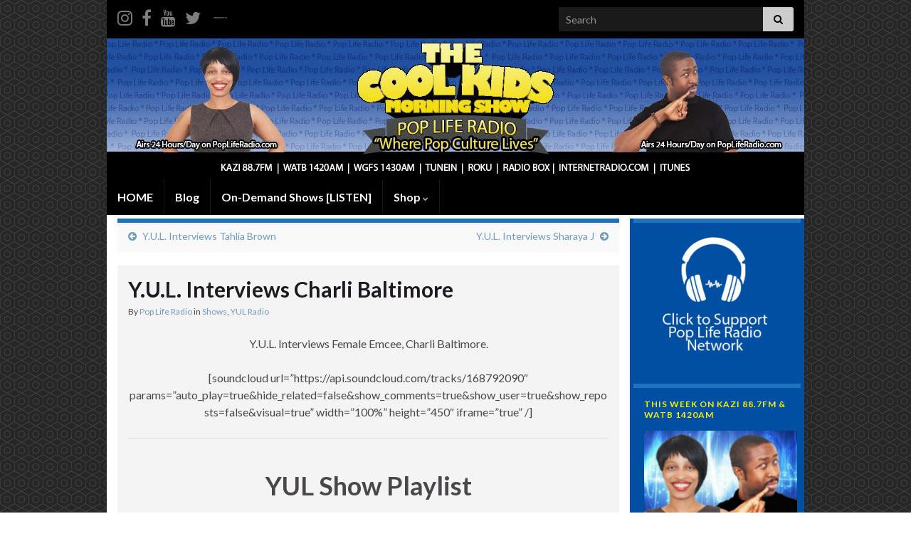

--- FILE ---
content_type: text/html; charset=utf-8
request_url: https://www.google.com/recaptcha/api2/aframe
body_size: 267
content:
<!DOCTYPE HTML><html><head><meta http-equiv="content-type" content="text/html; charset=UTF-8"></head><body><script nonce="yenw-wgPZCMB-ORtArQtTg">/** Anti-fraud and anti-abuse applications only. See google.com/recaptcha */ try{var clients={'sodar':'https://pagead2.googlesyndication.com/pagead/sodar?'};window.addEventListener("message",function(a){try{if(a.source===window.parent){var b=JSON.parse(a.data);var c=clients[b['id']];if(c){var d=document.createElement('img');d.src=c+b['params']+'&rc='+(localStorage.getItem("rc::a")?sessionStorage.getItem("rc::b"):"");window.document.body.appendChild(d);sessionStorage.setItem("rc::e",parseInt(sessionStorage.getItem("rc::e")||0)+1);localStorage.setItem("rc::h",'1769879646363');}}}catch(b){}});window.parent.postMessage("_grecaptcha_ready", "*");}catch(b){}</script></body></html>